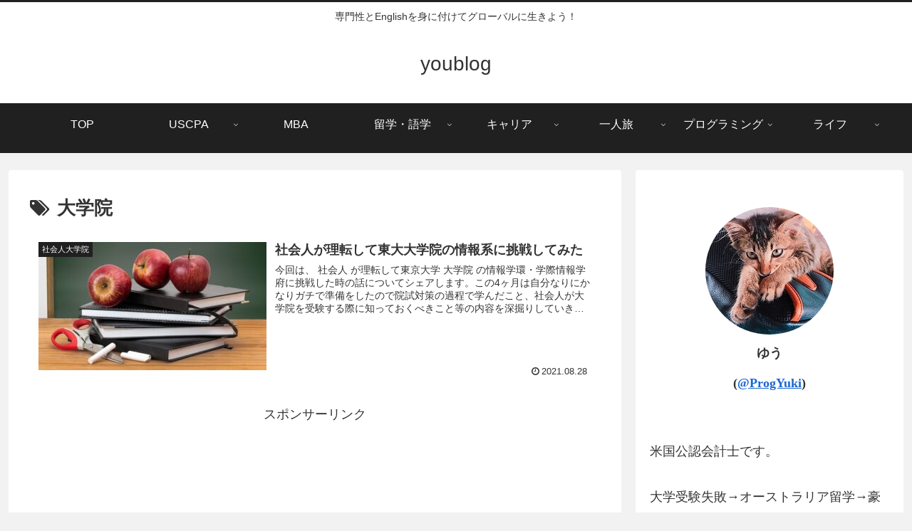

--- FILE ---
content_type: text/html; charset=utf-8
request_url: https://www.google.com/recaptcha/api2/aframe
body_size: 268
content:
<!DOCTYPE HTML><html><head><meta http-equiv="content-type" content="text/html; charset=UTF-8"></head><body><script nonce="kNM1S376QYk4prmzAnwoEA">/** Anti-fraud and anti-abuse applications only. See google.com/recaptcha */ try{var clients={'sodar':'https://pagead2.googlesyndication.com/pagead/sodar?'};window.addEventListener("message",function(a){try{if(a.source===window.parent){var b=JSON.parse(a.data);var c=clients[b['id']];if(c){var d=document.createElement('img');d.src=c+b['params']+'&rc='+(localStorage.getItem("rc::a")?sessionStorage.getItem("rc::b"):"");window.document.body.appendChild(d);sessionStorage.setItem("rc::e",parseInt(sessionStorage.getItem("rc::e")||0)+1);localStorage.setItem("rc::h",'1768874873950');}}}catch(b){}});window.parent.postMessage("_grecaptcha_ready", "*");}catch(b){}</script></body></html>